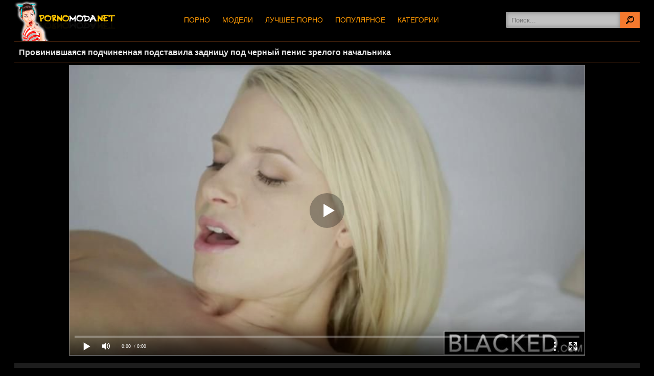

--- FILE ---
content_type: text/html; charset=UTF-8
request_url: https://pornomoda.net/video/provinivshayasya-podchinennaya-podstavila-zadnitsu-pod-chernyiy-penis-zrelogo-nachalnika/
body_size: 9856
content:
<!DOCTYPE html>
<html lang="ru">
<head>
<meta http-equiv="Content-Type" content="text/html; charset=utf-8" />
<meta name="viewport" content="width=device-width, initial-scale=1">
<link rel="canonical" href="https://pornomoda.net/video/provinivshayasya-podchinennaya-podstavila-zadnitsu-pod-chernyiy-penis-zrelogo-nachalnika/" />
	<title>Провинившаяся подчиненная подставила задницу под черный пенис зрелого начальника</title>
	<meta name="description" content="Зрелый чернокожий начальник отчитывает эту сексапильную блондиночку за совершенную ошибку, но боясь увольнения, девчонка решает отделаться трахом. Стоя раком, она не сопротивляется, когда тот срывает с нее трусы, а затем принимается драть в тугую дырочку.">
			<link rel="icon" href="/favicon.ico" type="image/x-icon"/>
<style>
@font-face{font-family:'FontAwesome';src:url('/fonts/fontawesome-webfont.eot?v=4.7.0');src:url('/fonts/fontawesome-webfont.eot?#iefix&v=4.7.0') format('embedded-opentype'),url('/fonts/fontawesome-webfont.woff2?v=4.7.0') format('woff2')
,url('/fonts/fontawesome-webfont.woff?v=4.7.0') format('woff'),url('/fonts/fontawesome-webfont.ttf?v=4.7.0') format('truetype'),url('/fonts/fontawesome-webfont.svg?v=4.7.0#fontawesomeregular') format('svg');
font-weight:normal;font-style:normal;font-display: fallback;}.fa{display:inline-block;font:normal normal normal 14px/1 FontAwesome;font-size:inherit;-webkit-font-smoothing:antialiased;-moz-osx-font-smoothing:grayscale}.fa-lg{font-size:1.33333333em;line-height:.75em;vertical-align:-15%}.fa-2x{font-size:2em}.fa-16x{font-size:1.6em}.fa-3x{font-size:3em}.fa-4x{font-size:4em}.fa-5x{font-size:5em}
.fa-heart:before{content:"\f004"}
.fa-info-circle:before{content:"\f05a"}
.fa-download:before{content:"\f019"}
.fa-desktop:before{content:"\f108"}
.fa-eye:before{content:"\f06e"}
.fa-clock-o:before{content:"\f017"}
.fa-calendar:before{content:"\f073"}
.fa-calendar-o:before{content:"\f133"}
.fa-video-camera:before{content:"\f03d"}
.fa-copyright:before{content:"\f1f9"}


body{background: #000000;
font-family:Verdana,Geneva,Arial,Helvetica,sans-serif;margin:0 auto;font-size:14px;color:#bababa}

a{color:#f90;text-decoration:none} 

a:hover,a:focus{text-decoration:none;color:#f90;}

span.chet{float: right;
    border: 1px solid #ffc500;
    padding: 1px 2px;
    border-radius: 2px;
    background: #d7b400;}

.modanog{ color: #e6e6e6;
    text-align: center;
    font-size: 14px;
    border-top: 1px solid #2a2a2a;
    border-bottom: 1px solid #a0999c;
    background: #1e1e1e;
    box-shadow: inset 0 -15px 25px #181818;}

.copy{background:#fff;border-top:1px solid #0e0e0e;text-align:center;color:#080808;padding:2px 6px;margin:1px 0;border-radius:4px}

.copy a{color:#8e5f8b}

.copy:hover{background:#cecece}



.modacontent{margin:4px 6px 0;}

.pag{display:inline-block;color:#ac71a8;border:0;margin:2px;text-align:center;font-family:Verdana,Arial,Helvetica,sans-serif;font-size:16px}

.pag a:link,.pag a:visited,.pag a:hover,.pag a:active{color:#000;text-shadow:0 -1px 0 rgba(255,255,255,0.49);background:#fff;border:1px solid #060606;padding:7px 11px;display:inline-block;margin:2px 0}

.pag a:hover,.pag span{color:#292929;background:#d0cece;box-shadow:inset 0 -15px 25px #fff;padding:7px 11px}









.modapic img {
    display: block;
    width: 100%;
}




.modapole{width:1200px;margin-left:auto;margin-right:auto;text-align:center;}

.modavideo:hover{-webkit-box-shadow:0 0 12px rgba(0,0,0,.85);box-shadow:0 0 12px rgba(0,0,0,.85);text-decoration: underline;}

.modavideo{   
        display: inline-block;
        position: relative;
    width: 23.5%;
    text-align: center;
    border-radius: 6px;
    padding-bottom: 4px;
    border: 1px solid #3c3c3c;
    background: #262626;
    margin: 5px;
    
    box-shadow: 0 3px 6px rgba(38, 38, 38, 0.5)}

.modavideo a{text-decoration:none;font-size:14px}



.moda-item-title{
    padding-left: 4px;
}





@media screen and (max-width: 1500px){

.modavideo{width:23.5%;box-sizing:border-box;margin:6px 8px 6px 6px;display:inline-block;float:none;vertical-align:top;}



}

@media screen and (max-width: 1280px){.modapole{width:97%;padding:9px 9px 9px 12px}

.modavideo{width:31%;box-sizing:border-box;height:235px;margin:6px 8px 6px 6px;display:inline-block;float:none;
vertical-align:top;height:100%}



}

@media screen and (max-width: 992px){.modapole{width:97%;padding:9px 9px 9px 12px}

.modavideo{width:47%;max-width:360px;box-sizing:border-box;height:235px;margin:6px 8px 6px 6px;display:inline-block;float:none;vertical-align:top;height:100%}



}

@media screen and (max-width: 768px){

.modavideo{width:46%;box-sizing:border-box;display:inline-block;float:none;vertical-align:top;height:100%}

}

@media screen and (max-width: 600px){

.modapole{width:95%;padding:6px 6px 6px 10px}

.modavideo{margin:5px 9px 5px 5px;width:380px;height:100%}

}

@media screen and (max-width: 480px){

.modapole{text-align:center}

.modavideo{width:100%;margin:8px 0 2px;height:100%;padding:0}

}

@media screen and (max-width: 360px){

.modapole{width:93.5%}

}




.moda-video-info{background-color: #434343;
    box-shadow: inset 0 0 25px rgba(0, 0, 0, 0.47);
}


.modawrap{background-color:#111111;display:-webkit-flex;display:flex;-webkit-align-items:center;align-items:center;-webkit-flex-flow:row wrap;flex-flow:row wrap;-webkit-justify-content:space-between;justify-content:space-between;position:relative}

.moda-video-rating{padding:1rem 0 .625rem}

.moda-video-rating,.moda-video-tabs{text-align:center;width:100%}


























ul{padding-left:0}

li{display:list-item;text-align:-webkit-match-parent}







@media (min-width:662px){.moda-video-rating{padding:0 1rem;width:auto}

.moda-video-tabs{width:auto}



}









#rating{display:inline-block}

.rowsi{padding:1px 0 15px;border-top:1px solid #f4792e; }

.moda{overflow:hidden}

.modatitle{border-bottom:1px solid #f4792e;margin-top: 3px;}

.modatitle h2{font-size:15px;line-height:37px;color:#e6e6e6;    
    text-align: center;
    margin: 0;
    background: rgba(0, 0, 0, 0.52);font-weight:700;text-transform:uppercase; }

.modatitle h2 span{font-size:12px;line-height:14px;color:#202020;margin-left:15px;text-transform:none;font-weight:300}

h2{margin:0;padding:0;border:0;font-size:100%;font:inherit;vertical-align:baseline}

.modatitle h2{ }

.modatitle h1{ 
    padding: 9px;
    color: #e6e6e6;
    float: left;
    background: #000;
    font-weight: 700;
    font-size: 1rem;
    margin: 0 0 0 10px;}

.modatitle h1 span{font-size:12px;line-height:14px;color:#202020;margin-left:15px;text-transform:none;font-weight:300}

h1{margin:0;padding:0;border:0;font-size:100%;font:inherit;vertical-align:baseline}

.modatitle h1{float:none;margin:0}

.clear{clear:both}

.form{margin:20px 20px 20px 0}

.sites{max-width:1224px;margin:0 auto}

.spisok{max-width:1225px;margin:0 auto;z-index:20}

.spisok > div{overflow:hidden;margin:0 auto;max-width:1660px}

.modafplayer{/*max-width:854px;width:calc(100% - 270px);width:-webkit-calc(100% - 270px);float:left;*/max-width: 1020px;margin: auto;}

.fpl{border:1px solid #888;margin-top:5px;margin-left:5px;margin-right:5px}

@media screen and (max-width: 750px){.modafplayer{width:100%;float:none}

}

.fright{text-align:center}

@media screen and (max-width: 750px){.fright{width:100%;float:none}

}












#rating{width:170px;height:25px}

#ratBlocks{width:172px;height:25px;margin-top:-25px;display:none}

#ratZero{width:170px;background:url(/img/stars.png) repeat-x 0 0;height:25px}

#ratDone{width:47px;background:url(/img/stars.png) repeat-x 0 -50px;height:25px;margin-top:-25px}

#ratHover{width:0;background:url(/img/stars.png) repeat-x 0 -25px;height:25px;margin-top:-25px}

.moda-item-title{font-size:.875rem;height:1rem}

.moda-item-title{height:1.25rem;margin-top:.25rem;margin-bottom:.25rem}

.moda-item-title{height: 35px;
    -webkit-transition: color .3s;
    transition: color .3s;
    overflow: hidden;}

.modameta{display:-webkit-flex;display:flex;font-size:.75rem;padding-left:4px}

.moda-item-meta>div{border-top:1px dashed #ffc500;line-height:1.5rem}

.moda-item-title,.modameta>div{padding-right:1rem}

.modadescript{padding:5px}

.modadesc{    background: #232323;
    font-size: 13px;
    color: #d4d4d4;}



.clearfix:after,.modacontainer:after{content:"";display:table;clear:both}

.input-text{       width: 100%;
    height: 32px;
    padding: 0 10px;
    border: 1px solid #afafaf;
    background-color: #c1c1c1;
    -webkit-box-sizing: border-box;
    -moz-box-sizing: border-box;
    box-sizing: border-box;
     border-radius:4px 0 0 4px;
    box-shadow: inset 0 0 8px 0 rgba(59, 59, 59, 0.5);}

.input-text:focus{border-color:#474747}

.input-textarea{height:60px;padding:5px 10px;resize:none}

.modacontainer{width:1200px;margin:0 auto;display:inline-block;text-align:left}

.header{height:80px;background-color:#000}

.header .container{position:relative;text-align:center}

.logo{position:relative;width:200px;height:80px;margin:0;float:left}

.logo img{display:block}

.navigation-toggle{width:32px;height:32px;margin: 21px 10px 0;display:none;float:right;background:url(/img/menu.png) no-repeat left top;cursor:pointer}

.navigation-toggle{background-position:left bottom}

.navigation-container{display:inline}

.search{margin:23px 0;float:right}

.input-search{width:224px;float:left;border-right:0}

.button-search{width:38px;height:32px;background:#f4792e url(/img/icon-search.png) no-repeat center;border:0}

.button-search:hover{background-color:#adadab}

.navigation ul{margin:0;padding:0}

.navigation li{margin:0;padding:0;list-style:none}

.navigation > ul > li{margin:0 10px;display:inline-block}

.navigation > ul > li > a,.navigation > ul > li > span{display:block;font-size:14px;text-transform:uppercase;line-height:78px;cursor:pointer;}

.navigation > ul > li > a:hover{text-decoration:underline}

.navigation > ul > li > a.active{color: #8c8c8c;
    text-decoration: none;
    border-bottom: 3px solid #8c8c8c;}

.navigation > ul > li.dropdown > a{padding:0 14px 0 0;background:url(/img/icon-darr.png) no-repeat right}

.navigation > ul > li.dropdown > a.active{padding:0 14px 0 0;background:url(/img/icon-darr.png) no-repeat right,url(/img/menu-active.png) no-repeat center bottom}

.dropdown-moda{position:absolute;top:77px;left:0;width:100%;display:none;background-color:#323232;border-top:2px solid #676767;-webkit-box-shadow:0 3px 5px 0 rgba(0,0,0,0.5);-moz-box-shadow:0 3px 5px 0 rgba(0,0,0,0.5);box-shadow:0 3px 5px 0 rgba(0,0,0,0.5);font-size:14px;z-index:3}

.moda-categories{padding:20px 8px;background-color:#303030}

.moda-categories ul{width:20%;margin:0 0 10px;float:left}

.moda-categories li{margin-right:20px;background:url(/img/dashed.png) repeat-x left bottom}

.moda-categories li a{    color: #767676;
    border-bottom: 1px dotted #000;
    display: block;
    padding: 6px;}

.moda-categories li a:hover{color:#000;background-color:#e4e3e3;display:block;padding:6px}

.dropdown-content{margin:0 auto;text-align:left}

@media all and (max-width: 767px){.modacontainer{width:99%}



.navigation-toggle{display:block}

.navigation-container{position:absolute;top:77px;right:-5px;left:0;display:none;background-color: #000000;    border-top: 1px dashed #a9a9a9;z-index:4}

.search{margin:10px;float:none}

.input-search{width:calc(100% - 500px/13)}

.navigation > ul{border-top:1px solid #313131;text-align:left;background: #333333;}

.navigation > ul > li{margin:0;padding:0 10px;display:block;border-bottom:1px dashed #a9a9a9}

.navigation > ul > li > a{line-height:32px}

.navigation > ul > li > a.active{background-image:none}

.navigation > ul > li.dropdown{position:relative}

.dropdown-moda{top:32px;left:0;font-size:13px}

.moda-categories,.dropdown-tags{padding:1px 0}

.moda-categories ul{width:100%;margin:0;float:none}

.moda-categories .text-primary{display:block;padding:5px}

.moda-categories li{margin:0}

.dropdown-content{width:auto}

}

@media all and (min-width: 768px) and (max-width: 1023px){.modacontainer{width:100%}

.header{border-bottom:54px solid #454545}

.search{position:absolute;top:79px;margin:0;padding:10px 0;right:calc(50% - 750px/2)}

.input-search{width:710px}

.navigation{float:right}

.dropdown-content{width:728px}

.moda-categories li{margin-right:10px;font-size:12px}

}

@media all and (min-width: 1024px) and (max-width: 1414px){.modacontainer{width:100%}

.dropdown-content{width:100%}

}

@media all and (min-width: 768px){.navigation-container{display:inline!important}

.footer{color:#959595}

}

@media (max-width: 1023px) and (min-width: 768px){.footer .modafloat-right,.footer .modafloat-left{float:none;text-align:center}

.footer p{text-align:center}

}

.footer p{margin:20px 0;padding:0 4px}

.modafloat-left{float:left}

.footer .modafloat-right{text-align:right}

@media (max-width: 767px){.footer .modafloat-right,.footer .modafloat-left{float:none;text-align:center}

}

@media (max-width: 767px){.footer p{text-align:center}

}

@media (max-width: 1023px) and (min-width: 768px){.footer .modafloat-right,.footer .modafloat-left{float:none;text-align:center}

}

@media (max-width: 1023px) and (min-width: 768px){.footer p{text-align:center}

}

.footer p{margin:20px 0}

.modafloat-right{float:right}







.modalink{text-align:center;padding:10px;padding-top:2px}

.modalink a{color:#f90}



.contentpage{text-align:center;}
















.tab-content {
    background: #000000;
    border: 1px solid #232323;
    padding: 10px;
    color: #e8e8e8;
    font-size: 13px;
}
.moda-block-details {
    margin: -10px 0;
    overflow: hidden;
}
.moda-block-details .info {
    overflow: hidden;
}

.moda-block-details .item:first-child {
    background: none;
}
.moda-block-details .item {
    width: 100%;
    overflow: hidden;
    padding: 10px 0;
    background: url(/img/divider.png) repeat-x;
}

.moda-block-details .item span {
    float: left;
    padding-right: 48px;
    position: relative;
}
.moda-block-details .item a {
display: inline-block;
    margin: 1px 0 1px 3px;
    background: #464646;
    padding: 2px 10px;
    white-space: nowrap;
    font-size: 14px;
    line-height: 18px;
    border-radius: 3px;
    -webkit-border-radius: 3px;
    background-color: #4e4e4e;
    color: #f90;
    border: 1px solid #676767;
}

.moda-block-details .item a:hover{ background-color: #111;  }

.moda-block-details .item span:after {
    display: block;
    content: '|';
    position: absolute;
    right: 24px;
    top: 0;
    color: #b9891e;
}


.item em {
    color: #f1f1f1;
    font-weight: bold;
    margin-left: 3px;
}
address, caption, cite, code, dfn, em, th, var {
    font-style: normal;
    font-weight: normal;
}






@media screen and (max-width: 420px){
.moda-block-details .item span {
    display: block;
    float: none;
    padding: 0 0 3px 0;
}
    .tab-content {
    border-width: 2px 0 0 0;
}

.moda-block-details .item span:after {
    content: '';
}

}

@media screen and (max-width: 640px)
.tab-content  {
    padding: 5px;
}



























.moda-opis{padding: 7px;
    color: #eaeaea;
    background: #1d1d1d;
    border-bottom: 1px solid #f4792e;
}




.moda-menu-video {
    margin-top: 5px;
    margin-bottom: 5px;
    overflow: hidden;

}
ol, ul {
    list-style: none;
}
.moda-menu-video li {
    margin: 2px 0 0 0;
    display: inline-block;
    vertical-align: top;
}
body, div, dl, dt, dd, ul, ol, li, h1, h2, h3, h4, h5, h6, pre, form, fieldset, input, textarea, p, blockquote, th, td {
    margin: 0;
    padding: 0;
}

.toggle-button.active {
    background: #111111;
    color: #f90;
}
.toggle-button {
    display: block;
    color: #ffffff;
    text-transform: uppercase;
    font-size: 11px;
    font-weight: bold;
    line-height: 14px;
    padding: 15px 9px;
    cursor: pointer;
    outline: none;
    border-radius: 3px;
    -webkit-border-radius: 3px;
}




.thumb{position: relative;}

.hds {
    position: absolute;
    border-radius: 5px;
    background: rgba(0,0,0,.5);
    display: inline-block;
    overflow: hidden;
    top: 5px;
    right: 5px;
    color: #e6e6e6;
    font-size: 14px;
    line-height: 18px;
    padding: 2px 5px;
}

.time {
    position: absolute;
    border-radius: 5px;
    background: rgba(0,0,0,.5);
    display: inline-block;
    overflow: hidden;
bottom: 51px;
    right: 5px;
    color: #e6e6e6;
    font-size: 14px;
    line-height: 18px;
    padding: 2px 5px;
}

.coll {
    position: absolute;
    border-radius: 5px;
    background: rgba(0,0,0,.5);
    display: inline-block;
    overflow: hidden;
bottom: 51px;
    right: 5px;
    color: #e6e6e6;
    font-size: 14px;
    line-height: 18px;
    padding: 2px 5px;
}
.views {
    position: absolute;
    border-radius: 5px;
    background: rgba(0,0,0,.5);
    display: inline-block;
    overflow: hidden;
    top: 5px;
left: 5px;
    color: #e6e6e6;
    font-size: 14px;
    line-height: 18px;
    padding: 2px 5px;
}
.moda-search  {
    margin-bottom: 10px;
}
</style>
</head>
<body>
<header class="header"><div class="sites">
		<div class="container">
			<div class="logo">
				<a href="/" target="_self"><img src="https://pornomoda.net/img/logo.png" alt="Pornomoda.Net - порно видео | бесплатно порно | смотреть порно | бесплатный секс | секс онлайн" title="Порно Мода - Смотреть порно видео онлайн в HD качестве бесплатно"></a>
			</div>
			<a class="navigation-toggle"></a>
			<div class="navigation-container" style="display: none;">
				<div class="search">
					<form id="search_form" action="/movies/" method="post">
						<input type="text" name="query" class="input-text input-search" placeholder="Поиск..." value="" required>
						<button type="submit" class="button-search" ></button>
					</form>
				</div>
				<nav class="navigation">
										<ul>
    <li><a href="/" title="Новое видео" >Порно</a></li>
    <li><a href="/stars/" title="Порно модели" >Модели</a></li>
    <li><a href="/best/" title="Лучшие порно ролики" >Лучшее порно</a></li>
    <li><a href="/top/" title="Популярные порно ролики" >Популярное</a></li>
        <li><a href="/category/" title="Категории" >Категории</a>
					</li>
					</ul>
				</nav>
			</div>
		</div></div>
	</header>
<div class="spisok"><div>
<div class="rowsi modasite">
<div class="moda">     
<div class="modatitle">
<h1>Провинившаяся подчиненная подставила задницу под черный пенис зрелого начальника</h1>
</div>
<script src="//pornomoda.net/js/player.js"></script>
<div class="modafplayer"><div class="fpl"><div id="player"></div></div></div> 
                            <script>
                                var player = new Playerjs(
                                        {
                                            id: "player",
                                            file: "[480p]/video_hq/provinivshayasya-podchinennaya-podstavila-zadnitsu-pod-chernyiy-penis-zrelogo-nachalnika,[720p]https://pornomoda.net/video_hd/provinivshayasya-podchinennaya-podstavila-zadnitsu-pod-chernyiy-penis-zrelogo-nachalnika",
                                            poster: "/screenshots/6577_porno.jpg"
                                        }
                                    );
                            </script>
</div></div>
<div class="moda-video-info">
	<div class="moda-opis">Зрелый чернокожий начальник отчитывает эту сексапильную блондиночку за совершенную ошибку, но боясь увольнения, девчонка решает отделаться трахом. Стоя раком, она не сопротивляется, когда тот срывает с нее трусы, а затем принимается драть в тугую дырочку.</div>
	  
      
    <div class="modawrap">
      <div class="rating moda-video-rating">
   
<div id="ratingBar">
<div id="rating">
<div id="ratZero"></div>
<div id="ratDone"></div>
<div id="ratHover"></div>
</div>
<div id="ratBlocks"></div>
<div id="ratStat"></div>
</div>	
</div>
<div class="moda-video-tabs">
<div class="moda-menu-video">
<ul> 
<li><a href="https://pornomoda.net/video_hd/provinivshayasya-podchinennaya-podstavila-zadnitsu-pod-chernyiy-penis-zrelogo-nachalnika" class="toggle-button active">Скачать 720p</a></li>      
<li><a href="https://pornomoda.net/video_hq/provinivshayasya-podchinennaya-podstavila-zadnitsu-pod-chernyiy-penis-zrelogo-nachalnika" class="toggle-button active">Скачать 480p</a></li>
<li><a href="#" id="linkname" onclick="toggle(this,'openbox')" class="toggle-button active">Скрины</a></li>
</ul>
</div>
</div></div>
</div>
<div id="openbox"></div>
<div id="screen"></div>
<div id="tab_video_info" class="tab-content" style="display: block;">
<div class="moda-block-details">
<div class="info">
<div class="item">
<span>Длительность: <em>11:06</em></span>
<span>Просмотров: <em>1356</em></span>
<span>Добавлено: <em>28.04.2020</em></span>
</div>
<div class="item">Категории:
			<a href="/hd-porno/" title="HD Порно">HD Порно</a>, 				<a href="/mejrassovoe/" title="Порно с неграми">Порно с неграми</a>, 				<a href="/analnyiy-seks/" title="Анал порно">Анал порно</a>, 				<a href="/blondinki/" title="Блондинки">Блондинки</a>, 				<a href="/bolshoy-chlen/" title="Большие члены">Большие члены</a>, 				<a href="/minet/" title="Минет">Минет</a>, 				<a href="/bolshie-zadnitsyi/" title="Большие жопы">Большие жопы</a>, 				<a href="/hd-seks/" title="HD Секс">HD Секс</a>		</div>
																													    
<div class="item">Модели:
	<a href="/models/anikka-albrite/">Anikka Albrite</a>		</div>
 
</div></div></div>
<div class="rowsi modasite">
<div class="moda">     
<div class="modatitle">
<h2>Похожее видео</h2>
</div><div class="modapole"><a href="/video/pogladila-chlen-negritosa-cherez-shtanyi-a-zatem-s-radostyu-zaglotila-v-svoy-rotik/" title="Погладила член негритоса через штаны, а затем с радостью заглотила в свой ротик"><div class="modavideo">
<div class="modapic">

<img class="thumb lazy-load" src="https://pornomoda.net/screenshots/11260_7.jpg" alt="Погладила член негритоса через штаны, а затем с радостью заглотила в свой ротик"  onmouseover="rotationStart(this, 'https://pornomoda.net/screenshots/11260_', 10)" onmouseout="rotationStop(this)" />	

            <div class="moda-item-wrap">
              <div class="moda-item-title">
                      Погладила член негритоса через штаны, а затем с радостью заглотила в свой ротик              </div>
            </div>
        <span class="hds">  </span>
        <span class="time"> <i class="fa fa-clock-o" aria-hidden="true"></i> 31:24 </span>
        <span class="views"> <i class="fa fa-eye" aria-hidden="true"></i> 3773 </span>
        		
</div></div></a>
<a href="/video/brutalnyiy-lyisyiy-mujichok-jadno-poimel-v-analnuyu-dyirochku-seksualnuyu-bryunetku/" title="Брутальный лысый мужичок жадно поимел в анальную дырочку сексуальную брюнетку"><div class="modavideo">
<div class="modapic">

<img class="thumb lazy-load" src="https://pornomoda.net/screenshots/11138_7.jpg" alt="Брутальный лысый мужичок жадно поимел в анальную дырочку сексуальную брюнетку"  onmouseover="rotationStart(this, 'https://pornomoda.net/screenshots/11138_', 10)" onmouseout="rotationStop(this)" />	

            <div class="moda-item-wrap">
              <div class="moda-item-title">
                      Брутальный лысый мужичок жадно поимел в анальную дырочку сексуальную брюнетку              </div>
            </div>
        <span class="hds">  </span>
        <span class="time"> <i class="fa fa-clock-o" aria-hidden="true"></i> 40:21 </span>
        <span class="views"> <i class="fa fa-eye" aria-hidden="true"></i> 1617 </span>
        		
</div></div></a>
<a href="/video/goryachaya-bryunetka-strastno-drochit-vaginu-s-intimnoy-igrushkoy-v-popke/" title="Горячая брюнетка страстно дрочит вагину с интимной игрушкой в попке"><div class="modavideo">
<div class="modapic">

<img class="thumb lazy-load" src="https://pornomoda.net/screenshots/6985_7.jpg" alt="Горячая брюнетка страстно дрочит вагину с интимной игрушкой в попке"  onmouseover="rotationStart(this, 'https://pornomoda.net/screenshots/6985_', 10)" onmouseout="rotationStop(this)" />	

            <div class="moda-item-wrap">
              <div class="moda-item-title">
                      Горячая брюнетка страстно дрочит вагину с интимной игрушкой в попке              </div>
            </div>
        <span class="hds">  </span>
        <span class="time"> <i class="fa fa-clock-o" aria-hidden="true"></i> 10:12 </span>
        <span class="views"> <i class="fa fa-eye" aria-hidden="true"></i> 1381 </span>
        		
</div></div></a>
<a href="/video/lyisyiy-kapitan-dal-volyu-chuvstvam-i-shvatil-krasavitsu-za-ee-sochnyie-siski-posredi-vodyi/" title="Лысый капитан дал волю чувствам и схватил красавицу за ее сочные сиськи посреди воды"><div class="modavideo">
<div class="modapic">

<img class="thumb lazy-load" src="https://pornomoda.net/screenshots/11246_7.jpg" alt="Лысый капитан дал волю чувствам и схватил красавицу за ее сочные сиськи посреди воды"  onmouseover="rotationStart(this, 'https://pornomoda.net/screenshots/11246_', 10)" onmouseout="rotationStop(this)" />	

            <div class="moda-item-wrap">
              <div class="moda-item-title">
                      Лысый капитан дал волю чувствам и схватил красавицу за ее сочные сиськи посреди воды              </div>
            </div>
        <span class="hds">  </span>
        <span class="time"> <i class="fa fa-clock-o" aria-hidden="true"></i> 21:42 </span>
        <span class="views"> <i class="fa fa-eye" aria-hidden="true"></i> 1906 </span>
        		
</div></div></a>
<a href="/video/parenek-nastolko-hotel-poimet-svoyu-lyubimuyu-chto-byistro-vstavil-penis-v-ee-dyirochku/" title="Паренек настолько хотел поиметь свою любимую, что быстро вставил пенис в ее дырочку"><div class="modavideo">
<div class="modapic">

<img class="thumb lazy-load" src="https://pornomoda.net/screenshots/11152_7.jpg" alt="Паренек настолько хотел поиметь свою любимую, что быстро вставил пенис в ее дырочку"  onmouseover="rotationStart(this, 'https://pornomoda.net/screenshots/11152_', 10)" onmouseout="rotationStop(this)" />	

            <div class="moda-item-wrap">
              <div class="moda-item-title">
                      Паренек настолько хотел поиметь свою любимую, что быстро вставил пенис в ее дырочку              </div>
            </div>
        <span class="hds">  </span>
        <span class="time"> <i class="fa fa-clock-o" aria-hidden="true"></i> 34:00 </span>
        <span class="views"> <i class="fa fa-eye" aria-hidden="true"></i> 1568 </span>
        		
</div></div></a>
<a href="/video/chernokojiy-sportsmen-natyanul-vaginu-podrujki-blondinki-na-svoy-shlang/" title="Чернокожий спортсмен натянул вагину подружки блондинки на свой шланг"><div class="modavideo">
<div class="modapic">

<img class="thumb lazy-load" src="https://pornomoda.net/screenshots/6400_7.jpg" alt="Чернокожий спортсмен натянул вагину подружки блондинки на свой шланг"  onmouseover="rotationStart(this, 'https://pornomoda.net/screenshots/6400_', 10)" onmouseout="rotationStop(this)" />	

            <div class="moda-item-wrap">
              <div class="moda-item-title">
                      Чернокожий спортсмен натянул вагину подружки блондинки на свой шланг              </div>
            </div>
        <span class="hds">  </span>
        <span class="time"> <i class="fa fa-clock-o" aria-hidden="true"></i> 11:42 </span>
        <span class="views"> <i class="fa fa-eye" aria-hidden="true"></i> 1318 </span>
        		
</div></div></a>
<a href="/video/chernokojiy-parnisha-otvlek-blondinochku-ot-masturbatsii-chtobyi-vognat-her-ey-v-popku/" title="Чернокожий парниша отвлек блондиночку от мастурбации, чтобы вогнать хер ей в попку"><div class="modavideo">
<div class="modapic">

<img class="thumb lazy-load" src="https://pornomoda.net/screenshots/7143_7.jpg" alt="Чернокожий парниша отвлек блондиночку от мастурбации, чтобы вогнать хер ей в попку"  onmouseover="rotationStart(this, 'https://pornomoda.net/screenshots/7143_', 10)" onmouseout="rotationStop(this)" />	

            <div class="moda-item-wrap">
              <div class="moda-item-title">
                      Чернокожий парниша отвлек блондиночку от мастурбации, чтобы вогнать хер ей в попку              </div>
            </div>
        <span class="hds">  </span>
        <span class="time"> <i class="fa fa-clock-o" aria-hidden="true"></i> 10:15 </span>
        <span class="views"> <i class="fa fa-eye" aria-hidden="true"></i> 1320 </span>
        		
</div></div></a>
<a href="/video/zrelyiy-chernokojiy-paren-privel-devku-v-komnatu-chtobyi-horoshenko-otodrat-v-kisku/" title="Зрелый чернокожий парень привел девку в комнату, чтобы хорошенько отодрать в киску"><div class="modavideo">
<div class="modapic">

<img class="thumb lazy-load" src="https://pornomoda.net/screenshots/6555_7.jpg" alt="Зрелый чернокожий парень привел девку в комнату, чтобы хорошенько отодрать в киску"  onmouseover="rotationStart(this, 'https://pornomoda.net/screenshots/6555_', 10)" onmouseout="rotationStop(this)" />	

            <div class="moda-item-wrap">
              <div class="moda-item-title">
                      Зрелый чернокожий парень привел девку в комнату, чтобы хорошенько отодрать в киску              </div>
            </div>
        <span class="hds">  </span>
        <span class="time"> <i class="fa fa-clock-o" aria-hidden="true"></i> 10:00 </span>
        <span class="views"> <i class="fa fa-eye" aria-hidden="true"></i> 1320 </span>
        		
</div></div></a>
<a href="/video/lesbiyanki-vstretilis-v-sadu-chtobyi-zatem-vyilizat-dyirochki-drug-drujke/" title="Лесбиянки встретились в саду, чтобы затем вылизать дырочки друг дружке"><div class="modavideo">
<div class="modapic">

<img class="thumb lazy-load" src="https://pornomoda.net/screenshots/11256_7.jpg" alt="Лесбиянки встретились в саду, чтобы затем вылизать дырочки друг дружке"  onmouseover="rotationStart(this, 'https://pornomoda.net/screenshots/11256_', 10)" onmouseout="rotationStop(this)" />	

            <div class="moda-item-wrap">
              <div class="moda-item-title">
                      Лесбиянки встретились в саду, чтобы затем вылизать дырочки друг дружке              </div>
            </div>
        <span class="hds"> SD </span>
        <span class="time"> <i class="fa fa-clock-o" aria-hidden="true"></i> 24:49 </span>
        <span class="views"> <i class="fa fa-eye" aria-hidden="true"></i> 3552 </span>
        		
</div></div></a>
<a href="/video/ozabochennaya-podrujka-priglasila-svoego-druga-vyipit-a-zatem-stala-rakom-chtobyi-on-ee-otyimel/" title="Озабоченная подружка пригласила своего друга выпить, а затем стала раком, чтобы он ее отымел"><div class="modavideo">
<div class="modapic">

<img class="thumb lazy-load" src="https://pornomoda.net/screenshots/11083_7.jpg" alt="Озабоченная подружка пригласила своего друга выпить, а затем стала раком, чтобы он ее отымел"  onmouseover="rotationStart(this, 'https://pornomoda.net/screenshots/11083_', 10)" onmouseout="rotationStop(this)" />	

            <div class="moda-item-wrap">
              <div class="moda-item-title">
                      Озабоченная подружка пригласила своего друга выпить, а затем стала раком, чтобы он ее отымел              </div>
            </div>
        <span class="hds">  </span>
        <span class="time"> <i class="fa fa-clock-o" aria-hidden="true"></i> 55:34 </span>
        <span class="views"> <i class="fa fa-eye" aria-hidden="true"></i> 1557 </span>
        		
</div></div></a>
<a href="/video/milaya-devchonka-davitsya-dlinnyim-penisom-etogo-borodatogo-parenka/" title="Милая девчонка давится длинным пенисом этого бородатого паренька"><div class="modavideo">
<div class="modapic">

<img class="thumb lazy-load" src="https://pornomoda.net/screenshots/11085_7.jpg" alt="Милая девчонка давится длинным пенисом этого бородатого паренька"  onmouseover="rotationStart(this, 'https://pornomoda.net/screenshots/11085_', 10)" onmouseout="rotationStop(this)" />	

            <div class="moda-item-wrap">
              <div class="moda-item-title">
                      Милая девчонка давится длинным пенисом этого бородатого паренька              </div>
            </div>
        <span class="hds">  </span>
        <span class="time"> <i class="fa fa-clock-o" aria-hidden="true"></i> 28:40 </span>
        <span class="views"> <i class="fa fa-eye" aria-hidden="true"></i> 1315 </span>
        		
</div></div></a>
<a href="/video/temnokojiy-mujichok-posle-glubokogo-mineta-deret-pohotlivuyu-devku-po-polnoy/" title="Темнокожий мужичок после глубокого минета, дерет похотливую девку по полной"><div class="modavideo">
<div class="modapic">

<img class="thumb lazy-load" src="https://pornomoda.net/screenshots/6559_7.jpg" alt="Темнокожий мужичок после глубокого минета, дерет похотливую девку по полной"  onmouseover="rotationStart(this, 'https://pornomoda.net/screenshots/6559_', 10)" onmouseout="rotationStop(this)" />	

            <div class="moda-item-wrap">
              <div class="moda-item-title">
                      Темнокожий мужичок после глубокого минета, дерет похотливую девку по полной              </div>
            </div>
        <span class="hds">  </span>
        <span class="time"> <i class="fa fa-clock-o" aria-hidden="true"></i> 10:45 </span>
        <span class="views"> <i class="fa fa-eye" aria-hidden="true"></i> 1243 </span>
        		
</div></div></a>
<div class="clear"></div></div></div><script src="//ajax.googleapis.com/ajax/libs/jquery/3.1.0/jquery.min.js"></script>
    <script>
$(document).ready(function() {
	var starsAll  =  0;
	var voteAll = 0;
	var idArticle = 6577;
	var starWidth = 17;
	var rating = (starsAll/voteAll); 
	rating = Math.round(rating*100)/100;
	if(isNaN(rating)){
		rating = 0;
	}
	var ratingResCss = rating*starWidth; 

	$("#ratDone").css("width", ratingResCss);	
	$("#ratStat").html("Рейтинг: <strong>"+rating+"</strong> Голосов: <strong>"+voteAll+"</strong>");
	
	var coords;
	var stars;
	var ratingNew;

	$("#rating").mousemove(function(e){
		var offset = $("#rating").offset();
		coords = e.clientX - offset.left;
		stars = Math.ceil(coords/starWidth); 
		starsCss = stars*starWidth;
		$("#ratHover").css("width", starsCss).attr("title", stars+" из 10");
	});
	$("#rating").mouseout(function(){
		$("#ratHover").css("width", 0);
	});
	$("#rating").click(function(){
		starsNew = stars + starsAll;
		voteAll += 1;		
		var ratingNew = starsNew/voteAll;
		ratingNew = Math.round(ratingNew*100)/100;
		var razn = Math.round((rating - ratingNew)*200);
		razn = Math.abs(razn);
				
		var total = Math.round(ratingNew*starWidth);
		$.ajax({
			type: "GET",
			url: "/action.php",
			data: {"id": idArticle, "rating": stars},
			cache: false,						
			success: function(response){
				if(response == 1){
					var newRat = response+"px";
					$("#ratHover").css("display", "none");
					$("#ratDone").animate({width: total},razn);
					$("#ratBlocks").show();
					$("#ratStat").html("Рейтинг: <strong>"+ratingNew+"</strong> Голосов: <strong>"+voteAll+"</strong>");
				}else{
					$("#ratStat").text(response);
				}							
			}
		});
		return false;
	});	
	});
</script>
<script>
function toggle(imgElem, divId) {
if(document.getElementById) {
var divElem = document.getElementById(divId);
if(divElem.className == "closed") {
divElem.className = "opened";
imgElem.innerHTML = 'Скриншоты';
document.getElementById("linkname").innerHTML = 'Скриншоты';
document.getElementById('screen').innerHTML = '';
event.preventDefault()
} else {
divElem.className = "closed";
imgElem.innerHTML = 'Скрыть';
document.getElementById("linkname").innerHTML = 'Скрыть';
document.getElementById("screen").innerHTML = '<div class=""><center><img src="https://pornomoda.net/screenshots/6577_1.jpg" alt="Превью Провинившаяся подчиненная подставила задницу под черный пенис зрелого начальника"  title="Провинившаяся подчиненная подставила задницу под черный пенис зрелого начальника"><img src="https://pornomoda.net/screenshots/6577_2.jpg" alt="Превью Провинившаяся подчиненная подставила задницу под черный пенис зрелого начальника"  title="Провинившаяся подчиненная подставила задницу под черный пенис зрелого начальника"><img src="https://pornomoda.net/screenshots/6577_3.jpg" alt="Превью Провинившаяся подчиненная подставила задницу под черный пенис зрелого начальника"  title="Провинившаяся подчиненная подставила задницу под черный пенис зрелого начальника"><img src="https://pornomoda.net/screenshots/6577_4.jpg" alt="Превью Провинившаяся подчиненная подставила задницу под черный пенис зрелого начальника"  title="Провинившаяся подчиненная подставила задницу под черный пенис зрелого начальника"><img src="https://pornomoda.net/screenshots/6577_5.jpg" alt="Превью Провинившаяся подчиненная подставила задницу под черный пенис зрелого начальника"  title="Провинившаяся подчиненная подставила задницу под черный пенис зрелого начальника"><img src="https://pornomoda.net/screenshots/6577_6.jpg" alt="Превью Провинившаяся подчиненная подставила задницу под черный пенис зрелого начальника"  title="Провинившаяся подчиненная подставила задницу под черный пенис зрелого начальника"><img src="https://pornomoda.net/screenshots/6577_7.jpg" alt="Превью Провинившаяся подчиненная подставила задницу под черный пенис зрелого начальника"  title="Провинившаяся подчиненная подставила задницу под черный пенис зрелого начальника"><img src="https://pornomoda.net/screenshots/6577_8.jpg" alt="Превью Провинившаяся подчиненная подставила задницу под черный пенис зрелого начальника"  title="Провинившаяся подчиненная подставила задницу под черный пенис зрелого начальника"><img src="https://pornomoda.net/screenshots/6577_9.jpg" alt="Превью Провинившаяся подчиненная подставила задницу под черный пенис зрелого начальника"  title="Провинившаяся подчиненная подставила задницу под черный пенис зрелого начальника"><img src="https://pornomoda.net/screenshots/6577_10.jpg" alt="Превью Провинившаяся подчиненная подставила задницу под черный пенис зрелого начальника"  title="Провинившаяся подчиненная подставила задницу под черный пенис зрелого начальника"></center></div>';
event.preventDefault()
}}}
</script>



















</div></div><footer class="footer"><div class="modanog"><div class="modacontainer">
<p class="modafloat-left">На данном сайте размещены материалы для взрослых (<em>порно видео, секс</em>).<br />Если Вы младше 18 лет, немедленно покиньте сайт!</p>
<p class="modafloat-right">&copy; 2020 <a href="https://pornomoda.net">pornomoda.net</a><br /><a href="https://pornomoda.net">Смотреть порно</a> и секс видео бесплатно в HD качестве!</p>
</div>
<!--LiveInternet counter--><script type="text/javascript">
document.write('<a href="//www.liveinternet.ru/click" '+
'target="_blank"><img src="//counter.yadro.ru/hit?t26.5;r'+
escape(document.referrer)+((typeof(screen)=='undefined')?'':
';s'+screen.width+'*'+screen.height+'*'+(screen.colorDepth?
screen.colorDepth:screen.pixelDepth))+';u'+escape(document.URL)+
';h'+escape(document.title.substring(0,150))+';'+Math.random()+
'" alt="" title="LiveInternet: показано число посетителей за'+
' сегодня" '+
'border="0" width="88" height="15"><\/a>')
</script><!--/LiveInternet-->
<a href="//notecnt.com/click" target="_blank"><img id="notestat" title="NoteStat.com - Статистика" src="[data-uri]" alt=""/></a>
<script> document.getElementById('notestat').src = '//notecnt.com/c/?;r' + encodeURI(document.referrer) + ';t' + encodeURI(document.title.substring(0, 150)) + ';w' + window.screen.width + ';h' + window.screen.height + ';u' + document.URL + ';ra' + Math.random(); </script>
</div></footer>
<script src="//pornomoda.net/js/jquery.min.js?v=1.5"></script>
<script src="//pornomoda.net/js/test.js?v=1.5"></script>
<script src="//pornomoda.net/js/rotation.js?v=1.5" defer></script>
<div class="fright">
</div>
</body>
</html>